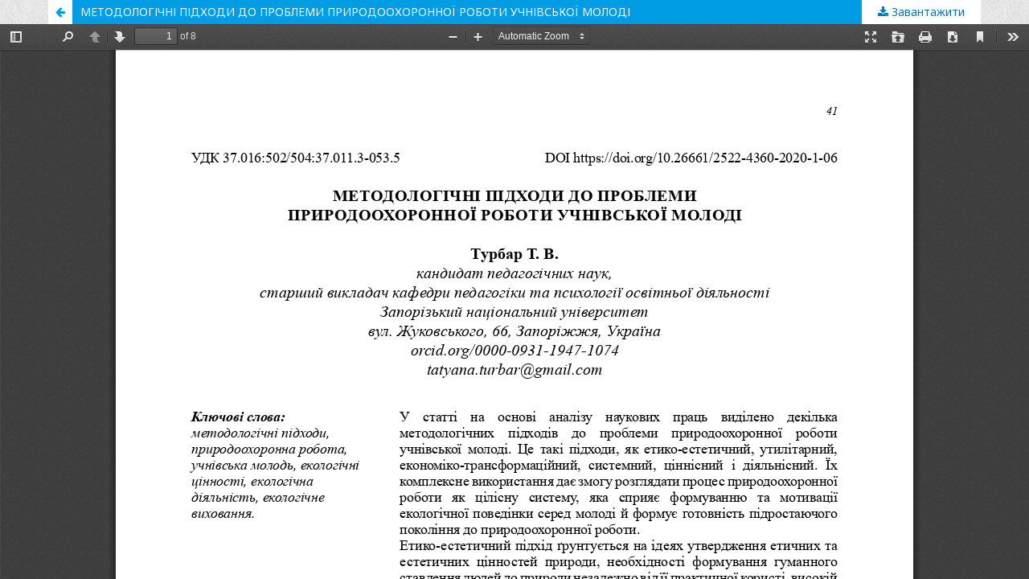

--- FILE ---
content_type: text/html; charset=utf-8
request_url: http://journalsofznu.zp.ua/index.php/pedagogics/article/view/1437/1379
body_size: 1396
content:
<!DOCTYPE html>
<html lang="uk-UA" xml:lang="uk-UA">
<head>
	<meta http-equiv="Content-Type" content="text/html; charset=utf-8" />
	<meta name="viewport" content="width=device-width, initial-scale=1.0">
	<title>Перегляд МЕТОДОЛОГІЧНІ ПІДХОДИ ДО ПРОБЛЕМИ ПРИРОДООХОРОННОЇ РОБОТИ УЧНІВСЬКОЇ МОЛОДІ</title>

	
<meta name="generator" content="Open Journal Systems 3.1.2.4">
<style>
html[lang="en-US"] .pkp_site_name_wrapper {
background: #4d651d url(/banners/ped-en.png) center top no-repeat !important;
    height: 235px !important;
}
.pkp_site_name_wrapper {
background: #4d651d url(/banners/ped.png) center top no-repeat;
    height: 235px !important;
}
.pkp_navigation_primary_row {
    background:#c44f97;
    padding: 0 10px;
}
header {
width: 1160px;
    margin: 0 auto;
}
 .pkp_screen_reader, .pkp_site_name {
display:none !important;
}
.pkp_head_wrapper {
background: #ffffff;
padding-top: 0 !important;
}
.pkp_site_nav_menu {
    width: 1160px !important;
    margin: 0 auto;
padding-left: 10px !important;
background: #40a735 !important; 
}
.pkp_structure_head {
border: 0 !important;
}
.pkp_head_wrapper {
    padding-top: 0!important;
}
</style>
	<link rel="stylesheet" href="http://journalsofznu.zp.ua/index.php/pedagogics/$$$call$$$/page/page/css?name=stylesheet" type="text/css" /><link rel="stylesheet" href="//fonts.googleapis.com/css?family=Noto+Sans:400,400italic,700,700italic" type="text/css" /><link rel="stylesheet" href="https://cdnjs.cloudflare.com/ajax/libs/font-awesome/4.7.0/css/font-awesome.css?v=3.1.2.4" type="text/css" /><link rel="stylesheet" href="http://journalsofznu.zp.ua/public/site/sitestyle.css?v=3.1.2.4" type="text/css" />
	<script src="//ajax.googleapis.com/ajax/libs/jquery/3.3.1/jquery.min.js?v=3.1.2.4" type="text/javascript"></script><script src="//ajax.googleapis.com/ajax/libs/jqueryui/1.12.0/jquery-ui.min.js?v=3.1.2.4" type="text/javascript"></script><script src="http://journalsofznu.zp.ua/lib/pkp/js/lib/jquery/plugins/jquery.tag-it.js?v=3.1.2.4" type="text/javascript"></script><script src="http://journalsofznu.zp.ua/plugins/themes/default/js/lib/popper/popper.js?v=3.1.2.4" type="text/javascript"></script><script src="http://journalsofznu.zp.ua/plugins/themes/default/js/lib/bootstrap/util.js?v=3.1.2.4" type="text/javascript"></script><script src="http://journalsofznu.zp.ua/plugins/themes/default/js/lib/bootstrap/dropdown.js?v=3.1.2.4" type="text/javascript"></script><script src="http://journalsofznu.zp.ua/plugins/themes/default/js/main.js?v=3.1.2.4" type="text/javascript"></script>
</head>
<body class="pkp_page_article pkp_op_view">

		<header class="header_view">

		<a href="http://journalsofznu.zp.ua/index.php/pedagogics/article/view/1437" class="return">
			<span class="pkp_screen_reader">
									Повернутися до подробиць статті
							</span>
		</a>

		<a href="http://journalsofznu.zp.ua/index.php/pedagogics/article/view/1437" class="title">
			МЕТОДОЛОГІЧНІ ПІДХОДИ ДО ПРОБЛЕМИ ПРИРОДООХОРОННОЇ РОБОТИ УЧНІВСЬКОЇ МОЛОДІ
		</a>

		<a href="http://journalsofznu.zp.ua/index.php/pedagogics/article/download/1437/1379/" class="download" download>
			<span class="label">
				Завантажити
			</span>
			<span class="pkp_screen_reader">
				Завантажити PDF
			</span>
		</a>

	</header>

	<div id="pdfCanvasContainer" class="galley_view">
		<iframe src="http://journalsofznu.zp.ua/plugins/generic/pdfJsViewer/pdf.js/web/viewer.html?file=http%3A%2F%2Fjournalsofznu.zp.ua%2Findex.php%2Fpedagogics%2Farticle%2Fdownload%2F1437%2F1379%2F" width="100%" height="100%" style="min-height: 500px;" allowfullscreen webkitallowfullscreen></iframe>
	</div>
	
</body>
</html>


--- FILE ---
content_type: text/css
request_url: http://journalsofznu.zp.ua/public/site/sitestyle.css?v=3.1.2.4
body_size: 4208
content:
@media screen and (max-width: 640px) {
	table {
		overflow-x: auto !important;
		display: block !important;
	}
}

@media (min-width: 992px) {
.pkp_structure_content {
    padding-top: 0px;
	}
	
.pkp_structure_main {
    padding: 0px 50px 50px 40px !important;
}
}

@media (min-width: 768px) {
.obj_article_details .entry_details {
    width: 270px;
	text-align: left;
	}
	
	.page_contact .contact.support {
    padding-left: 50px;
}

.obj_issue_toc .galleys h2, .obj_issue_toc .section h2 {
    background: #065780;
    color: rgba(255, 255, 255, 0.9);
    text-align: left;
    border-radius: 5px;
}

}

.pkp_structure_main:before, .pkp_structure_main:after {
    width: 2px;
    background: #b8b8b8;
}

.cmp_breadcrumbs {
    padding-top: 15px !important;
	text-align: left;
}

.sub_item:last-child ul {
    margin-bottom: 0;
	column-count: 3;
}
	
.pkp_block {
    padding: 10px 30px 10px 30px !important;
}

.pkp_navigation_primary ul a {
    color: #11659d !important;
}

.pkp_nav_list ul a:hover {
    border-left-color: #006395 !important;
	background: #dde4ee !important;
}

body {
    text-align: justify;
}

.pkp_structure_main p {
    text-align: justify;
}

.obj_article_details .item > *:last-child {
    text-align: justify;
}

/* Sidebar Menu */

.hoverTable{
	width:100%;
	border-collapse:collapse; 
}
.hoverTable th{
	height:35px; color:#0d6832; text-align: center;
	background: #e6ecea;
}
.hoverTable td{ 
	height:30px; padding-top:3px;vertical-align:middle; 
	border-bottom:1px solid #ffffff;
	text-align:center;
}
.hoverTable td a{
	width:100%;display:block;
}
/* background color of each table row and the color of the text */
.hoverTable tr{
	background: #0d6832; color:#ffffff;
}
/* color when mouse passed */
.hoverTable tr:hover {
	background-color: #094b24;
}
.hoverTable a {
	color:#ffffff;
}
.hoverTable a:hover {
	color:#ffffff;
}

.obj_announcement_full h1 {
    margin-top: 25px;
}

.scrollup{
width:40px;
height:200px;
opacity:0.3;
position:fixed;
bottom:150px;
right:40px;
text-indent:-9999px;
background: url('/downloads/icon_top.png') no-repeat;
}

.obj_article_summary > .title {
    margin-right: 150px;
	text-align: left;
}

.obj_article_summary .meta {
    padding-right: 150px;
}

.obj_issue_toc .sections:not(:first-child) {
    margin-top: 30px;
}

.obj_article_details > .page_title {
    color: #333;
	text-align: left;
}

body {
	background-image: url(/downloads/background.jpg);
}

.pkp_structure_footer_wrapper {
    background: #ccc;
}

.obj_article_details .authors .name {
    color: #005289;
	font-size: 16px;
}

.cmp_button_wire, .obj_galley_link {
    display: inline-block;
    padding: 0 1em;
    background: #f54d3f;
    border: 2px solid #ffffff;
    border-radius: 13px;
    font-size: 13px;
    line-height: 25px;
    color: #ffffff;
    text-decoration: none;
}

.obj_issue_summary .title {
    font-size: large;
}

.obj_issue_toc .section h2 {
	text-align: left;
}

.obj_issue_toc .pub_id .type {
    content: url(/downloads/doi.png);
    vertical-align: middle;
}

.pkp_structure_main h2 {
    color: #005289;
}

.pkp_brand_footer a {
    max-width: 100px;
}

.pkp_brand_footer {
    padding: 10px;
}

.obj_article_details .copyright a[rel="license"] + p {
    text-align: left;
}

.pkp_site_name .is_text {
    font-size: 26px;
}

.block_make_submission a {
    display: inline-block;
    padding: 0 2em;
    background: #0d7036;
    font-size: 16px;
    line-height: 35px;
    font-weight: 500;
    color: #ffffff;
}

.obj_article_details .authors .affiliation {
    font-size: 14px;
    color: #333;
	line-height: 23px;
}

a:-webkit-any-link {
    cursor: pointer;
    text-decoration: underline;
    text-decoration-line: none;
}

.obj_issue_toc .cover img {
display: block;
max-height: 250px;
width: auto;
float: left;
margin-right: 30px;
}
.pkp_page_index .additional_content img {
 width:250px !important;   
}

@media (min-width: 992px) {
    .pkp_navigation_primary {
        max-width: 87%;
    }
}
